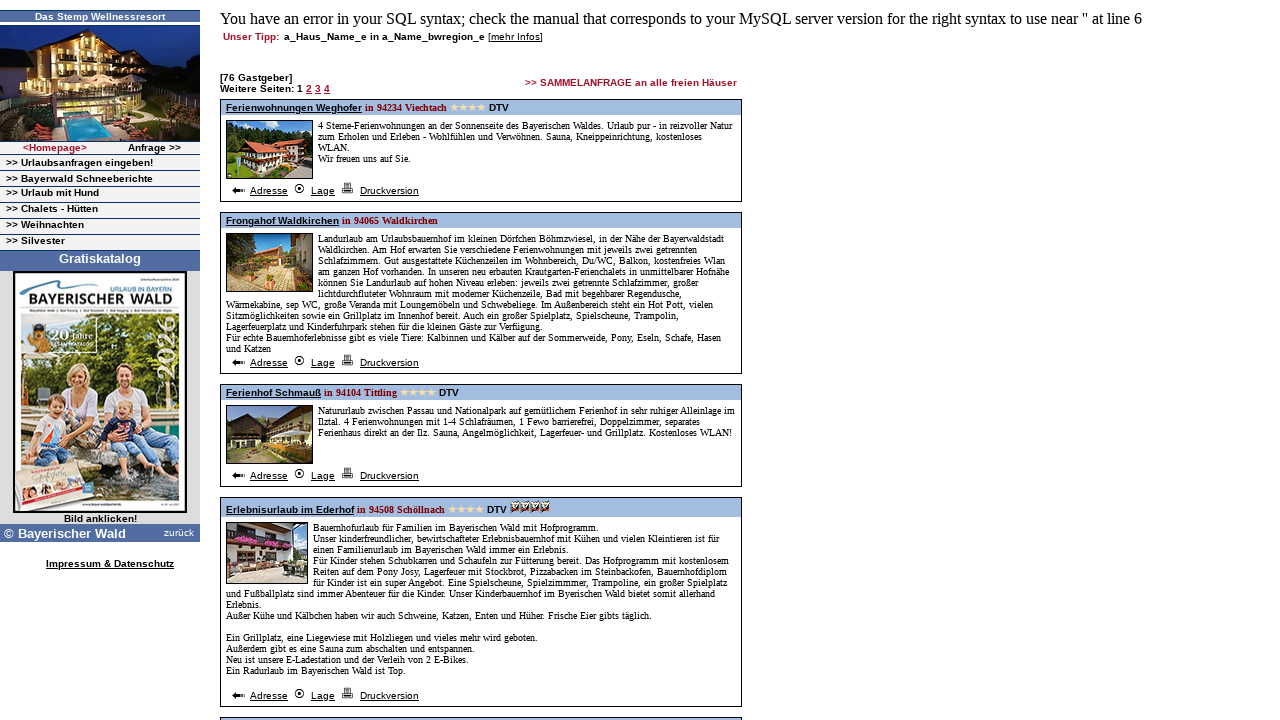

--- FILE ---
content_type: text/html
request_url: https://www.bayerwaldregion.de/bayerwaldregion/php/bw_start.php?SET__bw_adressen__Unterkunftsart__AND%5B%5D=5&user=2294824&cf=1&del_set=1&temp__a_art=4
body_size: 696
content:
<!DOCTYPE HTML PUBLIC "-//W3C//DTD HTML 4.01 Transitional//EN" "hmpro6.dtd"> 
 
<HTML>
 
<HEAD>
<TITLE>Auf nach Bayern am Nationalpark Bayerischer Wald: Urlaub in Bayern, Ferien im Bayerwald</TITLE>
<META NAME="description" CONTENT="Auf nach Bayern, Bayerischer Wald-Urlaubsinfos, Buchungsservice mit Zimmer-frei-Suche, Hotels, Ferienwohnungen, Ferienhaus, Ferienland am Bayerwald Nationalpark "> 
<META NAME="keywords" CONTENT="Bayern, Bayerischer Wald, Bayerwald, Hotels, Ferienwohnungen, Unterkunft, Urlaub, Reisen, Ferien, Deutschland, Bayern, Ostbayern, Freyung-Grafenau, Veranstaltungen, Veranstaltungskalender, Perlesreut, Gasthof, Passau, �bernachtung, und, Online, buchen, Links, �sterreich, Schweiz, Europa, Region, Waldkirchen, Bodenmais, Arber, wandern, BRD"> 
<META NAME="revisit-after" CONTENT="2 days"> 
<META NAME="ROBOTS" CONTENT="index"> 
<META NAME="ROBOTS" CONTENT="follow"> 
<META NAME="rating" CONTENT="Bayern"> 
<META NAME="author" CONTENT="PUTZ dtp Werbung Werbefotografie Internet"> 
</HEAD>

<FRAMESET FRAMEBORDER="0" FRAMESPACING="0" BORDER="0" COLS="220,*">
<FRAME SRC="../php/bw_show.php?ID=1254&cf=2&user=9417223" NAME="show" SCROLLING="AUTO">
<FRAME SRC="../php/abfrage.php?user=9417223&cf=1" NAME="home">
<NOFRAMES> 
 
<BODY>
</BODY>
</NOFRAMES>


</FRAMESET>
</HTML>



--- FILE ---
content_type: text/html
request_url: https://www.bayerwaldregion.de/bayerwaldregion/php/bw_show.php?ID=1254&cf=2&user=9417223
body_size: 1820
content:
<!DOCTYPE HTML PUBLIC "-//W3C//DTD HTML 4.01 Transitional//EN" "hmpro6.dtd"> 
 
<HTML>
 
<HEAD>
<TITLE>Bayerwald Urlaubsportal. hier gibt es einen Link zum Bayerwald-Gutschein </TITLE>
<META NAME="description"
 CONTENT=" Bayerischer Wald Ferienwohnung in Bayern. Bayerischer Wald Hotel im Bayerischen Wald. Bayerischer Wald Pension. Bayerischer Wald Urlaub auf dem Bauernhof in Bayern im Bayerwald"> 
<META NAME="keywords"
 CONTENT="Zimmer, Unterkunft, Unterk�nfte, buchen, Buchung, Bayerischer Wald, Bayerwald, Hotels, Ferienwohnungen, Unterkunft, Urlaub, Reisen, Ferien, Deutschland, Bayern, Ostbayern, Freyung-Grafenau, Veranstaltungen, Veranstaltungskalender, Perlesreut, Gasthof, Passau, �bernachtung, und, Online, buchen, Links, �sterreich, Schweiz, Europa, Region, Waldkirchen, Bodenmais, Arber, wandern, BRD">

<META NAME="revisit-after" CONTENT="2 days"> 
<META NAME="ROBOTS" CONTENT="index"> 
<META NAME="ROBOTS" CONTENT="follow"> 
<META NAME="rating" CONTENT="Bayerischer"> 
<META NAME="author" CONTENT="PUTZ dtp Werbung Werbefotografie Internet"> 
<LINK HREF="../css/text.css" REL="stylesheet" TYPE="text/css"> 
</HEAD>

<BODY LEFTMARGIN="0" TOPMARGIN="0" MARGINWIDTH="0" MARGINHEIGHT="0" LINK="#FFFFFF" VLINK="#FFFFFF" ALINK="#FFFFFF">
<TABLE BORDER="0" CELLPADDING="0" CELLSPACING="0" WIDTH="200">
<TR>
<TD VALIGN="TOP" HEIGHT="1%"> <TABLE BORDER="0" CELLPADDING="0" CELLSPACING="0" WIDTH="100%">
<TR>
<TD HEIGHT="10"></TD>
</TR>
<TR>
<TD BGCOLOR="#0A326A" HEIGHT="1"></TD>
</TR>
<TR>
<TD BGCOLOR="#516DA2" ALIGN="CENTER"><FONT CLASS="titel_show"><B>Das Stemp Wellnessresort</B></FONT></TD>
</TR>
<TR>
<TD HEIGHT="3"></TD>
</TR>
<TR>
<TD BGCOLOR="#0A326A" ALIGN="CENTER" HEIGHT="1"></TD>
</TR>
<TR>
<TD ALIGN="CENTER"><A HREF="redirect.php?ID=1254&cf=2" TARGET="_blank"><IMG SRC="../../bayerwaldregion_neu/hausbilder/1254.jpg" BORDER="0" WIDTH="200" HEIGHT="115"
ALT="Das Stemp Wellnessresort Bayerischer Wald"></A></TD>
</TR>
<TR>
<TD BGCOLOR="#0A326A" ALIGN="CENTER" HEIGHT="1"></TD>
</TR>
<TR>
<TD> <TABLE WIDTH="100%" BORDER="0" CELLPADDING="0" CELLSPACING="0">
<TR>
<TD VALIGN="TOP" ALIGN="RIGHT" BGCOLOR="#516DA2"><A HREF="../php/abfrage.php?cf=7&INT__bw_pauschalen__ID_bwregion__AND[]=1254" TARGET="home" STYLE="text-decoration: none"><B><FONT
COLOR="#FFFFFF"></FONT></B></A></TD>
</TR>
<TR>
<TD VALIGN="TOP" ALIGN="RIGHT" BGCOLOR="#DDDDDD"><A HREF="../php/abfrage.php?cf=6&INT__bw_lastminute__ID_bwregion__AND[]=1254" TARGET="home"
STYLE="text-decoration: none"><B></B></A></TD>
</TR>
</TABLE>
</TD>
</TR>
<TR>
<TD> <TABLE WIDTH="100%" BORDER="0" CELLPADDING="0" CELLSPACING="0">
<TR ID="schwarz">
<TD VALIGN="TOP" ALIGN="CENTER" BGCOLOR="#F2F2F2" ID="rot"><B><A HREF="redirect.php?ID=1254&cf=2" TARGET="_blank" STYLE="text-decoration: none">&lt;Homepage&gt;</A></B></TD>
<TD VALIGN="TOP" ALIGN="CENTER" BGCOLOR="#F2F2F2"><B><A HREF="anfrage_direkt.php?ID=1254" STYLE="text-decoration: none" TARGET="home">Anfrage &gt;&gt;</A></B></TD>
</TR>
</TABLE>
<IMG SRC="../bilder/0.gif" BORDER="0" WIDTH="200" HEIGHT="1"> </TD>
</TR>
</TABLE>
</TD>
</TR>
<TR>
<TD VALIGN="TOP" BGCOLOR="#0A326A" HEIGHT="1"></TD>
</TR>
<TR>
<TD VALIGN="MIDDLE" HEIGHT="15" BGCOLOR="#F2F2F2"><A HREF="https://www.bayrischer-wald.de/gastgeber/urlaubsboerse.html" TARGET="_top" STYLE="text-decoration: none" REL="nofollow"><B>&nbsp; &gt;&gt;
Urlaubsanfragen eingeben!</B></A></TD>
</TR>
<TR>
<TD VALIGN="TOP" BGCOLOR="#0A326A" HEIGHT="1"></TD>
</TR>
<TR>
<TD VALIGN="MIDDLE" HEIGHT="15" BGCOLOR="#F2F2F2"><A HREF="http://www.bayrischer-wald.de/bayerischer-wald/winter/schneebericht.html" STYLE="text-decoration: none" TARGET="_top"><B>&nbsp; &gt;&gt;
Bayerwald Schneeberichte</B></A></TD>
</TR>
<TR>
<TD VALIGN="TOP" BGCOLOR="#0A326A" HEIGHT="1"></TD>
</TR>
<TR>
<TD VALIGN="TOP" BGCOLOR="#F2F2F2" HEIGHT="15"><A HREF="https://www.bayrischer-wald.de/bayerischer-wald/urlaub-mit-hund.html" TARGET="_blank" STYLE="text-decoration: none"
NAME="Urlaub mit Hund im Bayerischen Wald"><B>&nbsp; &gt;&gt; Urlaub mit Hund</B></A></TD>
</TR>
<TR>
<TD VALIGN="TOP" BGCOLOR="#0A326A" HEIGHT="1"></TD>
</TR>
<TR>
<TD VALIGN="TOP" BGCOLOR="#F2F2F2" HEIGHT="15"><A HREF="https://www.bayrischer-wald.de/exklusive-chalet.html" TARGET="_top" STYLE="text-decoration: none" NAME="Chalets f�r einen H�ttenurlaub"
REL="nofollow"><B>&nbsp; &gt;&gt; Chalets - H&uuml;tten</B></A></TD>
</TR>
<TR>
<TD VALIGN="TOP" BGCOLOR="#0A326A" HEIGHT="1"></TD>
</TR>
<TR>
<TD VALIGN="TOP" BGCOLOR="#F2F2F2" HEIGHT="15"><A HREF="http://www.bayrischer-wald.de/bayerischer-wald/urlaub-zu-jeder-jahreszeit/weihnachten.html" TARGET="_top" STYLE="text-decoration: none"
REL="nofollow"><B>&nbsp; &gt;&gt; Weihnachten</B></A></TD>
</TR>
<TR>
<TD VALIGN="TOP" BGCOLOR="#0A326A" HEIGHT="1"></TD>
</TR>
<TR>
<TD VALIGN="TOP" BGCOLOR="#F2F2F2" HEIGHT="15"><A HREF="http://www.bayrischer-wald.de/bayerischer-wald/urlaub-zu-jeder-jahreszeit/silvester.html" TARGET="_top" STYLE="text-decoration: none"
REL="nofollow"><B>&nbsp; &gt;&gt; Silvester</B></A></TD>
</TR>
<TR>
<TD VALIGN="TOP" BGCOLOR="#0A326A" HEIGHT="1"></TD>
</TR>
</TABLE>
<TABLE WIDTH="200" BORDER="0" CELLPADDING="0" CELLSPACING="0" ID="nav2">
<TR>
<TD VALIGN="TOP" BGCOLOR="#516DA2" COLSPAN="2" HEIGHT="5"> 
<H2 ALIGN="CENTER"><FONT COLOR="#FFFFFF" FACE="arial" SIZE="2">Gratiskatalog</FONT> </H2>
</TD>
</TR>
<TR>
<TD VALIGN="TOP" BGCOLOR="#DDDDDD" COLSPAN="2" ALIGN="CENTER"><A HREF="https://www.bayerwaldportal.de/katalogbestellung.html" TARGET="_blank" REL="nofollow"><IMG
SRC="https://image.bayerwaldregion.de/katalog/titel.jpg" ALT="Urlaubsprospekte Bayerischer Wald" WIDTH="170" HEIGHT="238" BORDER="2"></A></TD>
</TR>
<TR>
<TD VALIGN="MIDDLE" BGCOLOR="#DDDDDD" COLSPAN="2" ALIGN="CENTER"><FONT COLOR="#000000" SIZE="1" FACE="arial"><B>Bild anklicken!</B></FONT></TD>
</TR>
<TR>
<TD VALIGN="TOP" BGCOLOR="#516DA2">&nbsp;<FONT COLOR="#FFFFFF" FACE="arial" SIZE="2">&copy; <B>Bayerischer Wald</B></FONT> </TD>
<TD VALIGN="MIDDLE" BGCOLOR="#516DA2" ALIGN="RIGHT"><A HREF="javascript:history.go(-1)" STYLE="text-decoration: none"><FONT COLOR="#FFFFFF" FACE="arial">zur&uuml;ck</FONT>&nbsp;&nbsp;</A></TD>
</TR>
</TABLE>
<P ALIGN="CENTER"><FONT COLOR="#000000" FACE="arial" SIZE="2"><B><A HREF="https://www.tourismus-marketing-bayerischer-wald.de/impressum.html" TARGET="_top">Impressum &amp; Datenschutz</A></B></FONT> 
</P>
</BODY>
</HTML>



--- FILE ---
content_type: text/html
request_url: https://www.bayerwaldregion.de/bayerwaldregion/php/abfrage.php?user=9417223&cf=1
body_size: 8156
content:
You have an error in your SQL syntax; check the manual that corresponds to your MySQL server version for the right syntax to use near '' at line 6<!DOCTYPE HTML PUBLIC "-//W3C//DTD HTML 4.0 Transitional//EN" "http://www.w3.org/TR/REC-html40/loose.dtd"> 
 
<HTML>
 
<HEAD>
<TITLE>Bayerischer Wald, Hotel, Ferienwohnung, Ferienhaus, Pension, Bauernhof</TITLE>
<META HTTP-EQUIV="content-type" CONTENT="text/html; charset=ISO-8859-1"> 
<META NAME="description" CONTENT="Bayerischer Wald Ferienhaus, Ferienh&uuml;tte oder Berghutte in Bayern. tschland suchen und online buchen. Urlaub im Bayerischen Wald"> 
<META NAME="keywords" CONTENT="Bayerischer Wald, Bayerischer, Wald, Bayerischer-Wald, Bayrischer Wald, Bayerwald, Bayern, Reise, Urlaub, Familie, Last, Minute, www.bayerischer wald.de, Deutschland, Urlaub, Ferien, Hotel, Hotels, Ferienwohnungen, Urlaub auf dem Bauernhof, Urlaub am Bauernhof, Ferienwohnung, Passau, Passauer Land, Niederbayern, Ostbayern, Bavarian Forest, Bavaria, Freyung-Grafenau, Waldkirchen, Freyung, Grafenau, Oberpf&auml;lzer Wald, B&ouml;hmerwald, Arber, bayr., bayrisch, Last-Minute, Lastminute, Natur, reiten, Naturpark, Familie, Familienurlaub, Tiere, wandern, Schneebericht, Kultur, Glasstra&szlig;e, Glasstrasse, Glas, Wellness, Pensionen, Pension, Ferienhaus, Ferienh&auml;user, Bauernh&ouml;fe, Bauernhof, Reiter, reiten, Reiterh&ouml;fe, Kutschfahrten, Radwandern, Radwege, Donauradweg, Langlauf, Buchung, buchen, Zimmer frei, Bodenmais, Perlesreut, &Uuml;bernachtung, online, Reisen, Reise, Urlaubsreise, Hotelbuchung, Europa, Gasthof, Gasthaus, Cham, Straubing-Bogen, Bad F&uuml;ssing"> 
<META NAME="ROBOTS" CONTENT="index"> 
<META NAME="ROBOTS" CONTENT="follow"> 
<META NAME="language" CONTENT="de,at,ch,deutsch,english,us,uk"> 
<META NAME="page-topic" CONTENT="Bayern"> 
<LINK HREF="../css/text.css" TYPE="text/css" REL="stylesheet"> 
<LINK HREF="../css/abfrage.css" TYPE="text/css" REL="stylesheet">
		<!--[if gte IE 6]>
<style type="text/css">
html {overflow-x:hidden;}
body {margin-right:28px;}
</style>
<![endif]-->

</HEAD>

<BODY>
<TABLE WIDTH="520" BORDER="0" CELLSPACING="0" CELLPADDING="0">
<TR>
<TD COLSPAN="2">
	<TABLE BORDER="0" CELLPADDING="2" CELLSPACING="1"> 
	  <TR> 
		<TD VALIGN="TOP" ROWSPAN="2"><FONT CLASS="text_empfehlung"><B>Unser Tipp:</B></FONT></TD> 
		<TD VALIGN="TOP"><FONT CLASS="text"><A HREF="../php/redirect.php?ID=a_ID_e" TARGET="_blank" STYLE="text-decoration: none"><B>a_Haus_Name_e in a_Name_bwregion_e</B> [<U>mehr Infos</U>]</A></FONT></TD> 
	  </TR> 
	  <TR> 
		<TD VALIGN="MIDDLE" BGCOLOR="#FFFFFF"><FONT CLASS="text_w"><B>a_Text_e</B></FONT></TD> 
	  </TR> 
	  <TR> 
		<TD VALIGN="TOP" COLSPAN="2" HEIGHT="10"></TD> 
	  </TR> 
	</TABLE>
</TD>
</TR>
<TR ID="rot">
<TD><FONT CLASS="text"><B>[76 <FONT COLOR="#000000">Gastgeber</FONT>]<BR>
Weitere Seiten: <a >1</a>&nbsp;<a href="abfrage.php?user=9417223&amp;ausgabe_start=20">2</a>&nbsp;<a href="abfrage.php?user=9417223&amp;ausgabe_start=40">3</a>&nbsp;<a href="abfrage.php?user=9417223&amp;ausgabe_start=60">4</a>&nbsp;</B></FONT></TD>
<TD ALIGN="RIGHT"><FONT CLASS="text"><B><A STYLE="text-decoration: none" TARGET="_top" HREF="../php/anfrage_sammel.php?user=9417223">&gt;&gt; SAMMELANFRAGE an alle freien H&auml;user</A></B>&nbsp;</FONT></TD>
</TR>
<TR>
<TD COLSPAN="2" HEIGHT="5"></TD>
</TR>
</TABLE>
	
	
		
<DIV>
<H1><A HREF="bw_show.php?ID=925&amp;user=9417223" TARGET="show">Ferienwohnungen Weghofer</A> in 94234 Viechtach <img src="../jpg/stern.gif" alt="4 Sterne DTV" border="0"><img src="../jpg/stern.gif" alt="4 Sterne DTV" border="0"><img src="../jpg/stern.gif" alt="4 Sterne DTV" border="0"><img src="../jpg/stern.gif" alt="4 Sterne DTV" border="0"><font class="text"> DTV</font> </H1>
<P><A HREF="bw_show.php?ID=925&amp;user=9417223" TARGET="show"><IMG CLASS="thumb" SRC="http://images.bayerwaldregion.de/gastgeber/thumbs/925.jpg" ALT="Ferienwohnungen Weghofer Bayerischer Wald" HEIGHT="57" WIDTH="85"></A>4 Sterne-Ferienwohnungen an der Sonnenseite des Bayerischen Waldes. Urlaub pur - in reizvoller Natur zum Erholen und Erleben - Wohlf&uuml;hlen und Verw&ouml;hnen. Sauna, Kneippeinrichtung, kostenloses WLAN.<br />
Wir freuen uns auf Sie.<BR STYLE="clear:left;">
<A HREF="bw_show.php?ID=925&user=9417223" TARGET="show"><IMG SRC="../jpg/icon_pfeil_links.gif" WIDTH="14" HEIGHT="10" CLASS="icon" BORDER="0">Adresse</A><A HREF="bw_karte.php?Haus_ID=925"><IMG SRC="../jpg/icon_lage.gif" BORDER="0" WIDTH="13" HEIGHT="12" CLASS="icon">Lage</A><A HREF="druck.php?ID=925" TARGET="_blank"><IMG SRC="../jpg/icon_druck.gif" BORDER="0" WIDTH="15" HEIGHT="12" CLASS="icon">Druckversion</A></P>
<!--<H2><A CLASS="nav" TARGET="_top" HREF="anfrage_direkt.php?ID=925&amp;user=9417223">Direktanfrage an Ferienwohnungen Weghofer &gt;&gt; </A>(bitte klicken!)</H2>-->
</DIV>
		
<DIV>
<H1><A HREF="bw_show.php?ID=263&amp;user=9417223" TARGET="show">Frongahof Waldkirchen</A> in 94065 Waldkirchen  </H1>
<P><A HREF="bw_show.php?ID=263&amp;user=9417223" TARGET="show"><IMG CLASS="thumb" SRC="http://images.bayerwaldregion.de/gastgeber/thumbs/263.jpg" ALT="Frongahof Waldkirchen Bayerischer Wald" HEIGHT="57" WIDTH="85"></A>Landurlaub am Urlaubsbauernhof im kleinen D&ouml;rfchen B&ouml;hmzwiesel, in der N&auml;he der Bayerwaldstadt Waldkirchen. Am Hof erwarten Sie verschiedene Ferienwohnungen mit jeweils zwei getrennten Schlafzimmern. Gut ausgestattete K&uuml;chenzeilen im Wohnbereich, Du/WC, Balkon, kostenfreies Wlan am ganzen Hof vorhanden. In unseren neu erbauten Krautgarten-Ferienchalets in unmittelbarer Hofn&auml;he k&ouml;nnen Sie Landurlaub auf hohen Niveau erleben: jeweils zwei getrennte Schlafzimmer, gro&szlig;er lichtdurchfluteter Wohnraum mit moderner K&uuml;chenzeile, Bad mit begehbarer Regendusche, W&auml;rmekabine, sep WC, gro&szlig;e Veranda mit Loungem&ouml;beln und Schwebeliege. Im Au&szlig;enbereich steht ein Hot Pott, vielen Sitzm&ouml;glichkeiten sowie ein Grillplatz im Innenhof bereit. Auch ein gro&szlig;er Spielplatz, Spielscheune, Trampolin, Lagerfeuerplatz und Kinderfuhrpark stehen f&uuml;r die kleinen G&auml;ste zur Verf&uuml;gung. <br />
F&uuml;r echte Bauernhoferlebnisse gibt es viele Tiere: Kalbinnen und K&auml;lber auf der Sommerweide, Pony, Eseln, Schafe, Hasen und Katzen<BR STYLE="clear:left;">
<A HREF="bw_show.php?ID=263&user=9417223" TARGET="show"><IMG SRC="../jpg/icon_pfeil_links.gif" WIDTH="14" HEIGHT="10" CLASS="icon" BORDER="0">Adresse</A><A HREF="bw_karte.php?Haus_ID=263"><IMG SRC="../jpg/icon_lage.gif" BORDER="0" WIDTH="13" HEIGHT="12" CLASS="icon">Lage</A><A HREF="druck.php?ID=263" TARGET="_blank"><IMG SRC="../jpg/icon_druck.gif" BORDER="0" WIDTH="15" HEIGHT="12" CLASS="icon">Druckversion</A></P>
<!--<H2><A CLASS="nav" TARGET="_top" HREF="anfrage_direkt.php?ID=263&amp;user=9417223">Direktanfrage an Frongahof Waldkirchen &gt;&gt; </A>(bitte klicken!)</H2>-->
</DIV>
		
<DIV>
<H1><A HREF="bw_show.php?ID=106&amp;user=9417223" TARGET="show">Ferienhof Schmau&szlig;</A> in 94104 Tittling <img src="../jpg/stern.gif" alt="4 Sterne DTV" border="0"><img src="../jpg/stern.gif" alt="4 Sterne DTV" border="0"><img src="../jpg/stern.gif" alt="4 Sterne DTV" border="0"><img src="../jpg/stern.gif" alt="4 Sterne DTV" border="0"><font class="text"> DTV</font> </H1>
<P><A HREF="bw_show.php?ID=106&amp;user=9417223" TARGET="show"><IMG CLASS="thumb" SRC="http://images.bayerwaldregion.de/gastgeber/thumbs/106.jpg" ALT="Ferienhof Schmau&szlig; Bayerischer Wald" HEIGHT="57" WIDTH="85"></A>Natururlaub zwischen Passau und Nationalpark auf gem&uuml;tlichem Ferienhof in sehr ruhiger Alleinlage im Ilztal. 4 Ferienwohnungen mit 1-4 Schlafr&auml;umen, 1 Fewo barrierefrei, Doppelzimmer, separates Ferienhaus direkt an der Ilz. Sauna, Angelm&ouml;glichkeit, Lagerfeuer- und Grillplatz. Kostenloses WLAN!<BR STYLE="clear:left;">
<A HREF="bw_show.php?ID=106&user=9417223" TARGET="show"><IMG SRC="../jpg/icon_pfeil_links.gif" WIDTH="14" HEIGHT="10" CLASS="icon" BORDER="0">Adresse</A><A HREF="bw_karte.php?Haus_ID=106"><IMG SRC="../jpg/icon_lage.gif" BORDER="0" WIDTH="13" HEIGHT="12" CLASS="icon">Lage</A><A HREF="druck.php?ID=106" TARGET="_blank"><IMG SRC="../jpg/icon_druck.gif" BORDER="0" WIDTH="15" HEIGHT="12" CLASS="icon">Druckversion</A></P>
<!--<H2><A CLASS="nav" TARGET="_top" HREF="anfrage_direkt.php?ID=106&amp;user=9417223">Direktanfrage an Ferienhof Schmau&szlig; &gt;&gt; </A>(bitte klicken!)</H2>-->
</DIV>
		
<DIV>
<H1><A HREF="bw_show.php?ID=1083&amp;user=9417223" TARGET="show">Erlebnisurlaub im Ederhof</A> in 94508 Sch&ouml;llnach <img src="../jpg/stern.gif" alt="4 Sterne DTV" border="0"><img src="../jpg/stern.gif" alt="4 Sterne DTV" border="0"><img src="../jpg/stern.gif" alt="4 Sterne DTV" border="0"><img src="../jpg/stern.gif" alt="4 Sterne DTV" border="0"><font class="text"> DTV</font> <img src="../jpg/baer.gif" alt="4 Bärchen (Kinderfreundlicher Betrieb)" border="0"><img src="../jpg/baer.gif" alt="4 Bärchen (Kinderfreundlicher Betrieb)" border="0"><img src="../jpg/baer.gif" alt="4 Bärchen (Kinderfreundlicher Betrieb)" border="0"><img src="../jpg/baer.gif" alt="4 Bärchen (Kinderfreundlicher Betrieb)" border="0"></H1>
<P><A HREF="bw_show.php?ID=1083&amp;user=9417223" TARGET="show"><IMG CLASS="thumb" SRC="http://images.bayerwaldregion.de/gastgeber/thumbs/1083.jpg" ALT="Erlebnisurlaub im Ederhof Bayerischer Wald" HEIGHT="60" WIDTH="80"></A>Bauernhofurlaub f&uuml;r Familien im Bayerischen Wald mit Hofprogramm.<br />
Unser kinderfreundlicher, bewirtschafteter Erlebnisbauernhof mit K&uuml;hen und vielen Kleintieren ist f&uuml;r einen Familienurlaub im Bayerischen Wald immer ein Erlebnis. <br />
F&uuml;r Kinder stehen Schubkarren und Schaufeln zur F&uuml;tterung bereit. Das Hofprogramm mit kostenlosem Reiten auf dem Pony Josy,  Lagerfeuer mit Stockbrot, Pizzabacken im Steinbackofen, Bauernhofdiplom f&uuml;r Kinder ist ein super Angebot. Eine Spielscheune, Spielzimmmer, Trampoline, ein gro&szlig;er Spielplatz und Fu&szlig;ballplatz sind immer Abenteuer f&uuml;r die Kinder. Unser Kinderbauernhof im Byerischen Wald bietet somit allerhand Erlebnis.<br />
Au&szlig;er K&uuml;he und K&auml;lbchen haben wir auch Schweine, Katzen, Enten und H&uuml;her. Frische Eier gibts t&auml;glich.<br />
<br />
Ein Grillplatz, eine Liegewiese mit Holzliegen und vieles mehr wird geboten.<br />
Au&szlig;erdem gibt es eine Sauna zum abschalten und entspannen. <br />
Neu ist unsere E-Ladestation und der Verleih von 2 E-Bikes.<br />
Ein Radurlaub im Bayerischen Wald ist Top.<br />
<BR STYLE="clear:left;">
<A HREF="bw_show.php?ID=1083&user=9417223" TARGET="show"><IMG SRC="../jpg/icon_pfeil_links.gif" WIDTH="14" HEIGHT="10" CLASS="icon" BORDER="0">Adresse</A><A HREF="bw_karte.php?Haus_ID=1083"><IMG SRC="../jpg/icon_lage.gif" BORDER="0" WIDTH="13" HEIGHT="12" CLASS="icon">Lage</A><A HREF="druck.php?ID=1083" TARGET="_blank"><IMG SRC="../jpg/icon_druck.gif" BORDER="0" WIDTH="15" HEIGHT="12" CLASS="icon">Druckversion</A></P>
<!--<H2><A CLASS="nav" TARGET="_top" HREF="anfrage_direkt.php?ID=1083&amp;user=9417223">Direktanfrage an Erlebnisurlaub im Ederhof &gt;&gt; </A>(bitte klicken!)</H2>-->
</DIV>
		
<DIV>
<H1><A HREF="bw_show.php?ID=214&amp;user=9417223" TARGET="show">Beim Fuerst'n</A> in 94051 Hauzenberg  <img src="../jpg/baer.gif" alt="4 Bärchen (Kinderfreundlicher Betrieb)" border="0"><img src="../jpg/baer.gif" alt="4 Bärchen (Kinderfreundlicher Betrieb)" border="0"><img src="../jpg/baer.gif" alt="4 Bärchen (Kinderfreundlicher Betrieb)" border="0"><img src="../jpg/baer.gif" alt="4 Bärchen (Kinderfreundlicher Betrieb)" border="0"></H1>
<P><A HREF="bw_show.php?ID=214&amp;user=9417223" TARGET="show"><IMG CLASS="thumb" SRC="http://images.bayerwaldregion.de/gastgeber/thumbs/214.jpg" ALT="Beim Fuerst'n Bayerischer Wald" HEIGHT="60" WIDTH="73"></A>Beim F&uuml;rst`n wandern u. wohlf&uuml;hlen auf dem idyllischen Berg-Bauernhof inmitten des Bayr. Wald von Wald und Wiesen umgeben in unseren &Ouml;ko-Holzhaus oder Landhaus mit Himmelbett und Spielh&ouml;hle f&uuml;r die Kinder. Sauna, Kr&auml;utergarten etc.<BR STYLE="clear:left;">
<A HREF="bw_show.php?ID=214&user=9417223" TARGET="show"><IMG SRC="../jpg/icon_pfeil_links.gif" WIDTH="14" HEIGHT="10" CLASS="icon" BORDER="0">Adresse</A><A HREF="bw_karte.php?Haus_ID=214"><IMG SRC="../jpg/icon_lage.gif" BORDER="0" WIDTH="13" HEIGHT="12" CLASS="icon">Lage</A><A HREF="druck.php?ID=214" TARGET="_blank"><IMG SRC="../jpg/icon_druck.gif" BORDER="0" WIDTH="15" HEIGHT="12" CLASS="icon">Druckversion</A></P>
<!--<H2><A CLASS="nav" TARGET="_top" HREF="anfrage_direkt.php?ID=214&amp;user=9417223">Direktanfrage an Beim Fuerst'n &gt;&gt; </A>(bitte klicken!)</H2>-->
</DIV>
		
<DIV>
<H1><A HREF="bw_show.php?ID=864&amp;user=9417223" TARGET="show">Endlhof</A> in 94104 Tittling <img src="../jpg/stern.gif" alt="4 Sterne DTV" border="0"><img src="../jpg/stern.gif" alt="4 Sterne DTV" border="0"><img src="../jpg/stern.gif" alt="4 Sterne DTV" border="0"><img src="../jpg/stern.gif" alt="4 Sterne DTV" border="0"><font class="text"> DTV</font> <img src="../jpg/baer.gif" alt="4 Bärchen (Kinderfreundlicher Betrieb)" border="0"><img src="../jpg/baer.gif" alt="4 Bärchen (Kinderfreundlicher Betrieb)" border="0"><img src="../jpg/baer.gif" alt="4 Bärchen (Kinderfreundlicher Betrieb)" border="0"><img src="../jpg/baer.gif" alt="4 Bärchen (Kinderfreundlicher Betrieb)" border="0"></H1>
<P><A HREF="bw_show.php?ID=864&amp;user=9417223" TARGET="show"><IMG CLASS="thumb" SRC="http://images.bayerwaldregion.de/gastgeber/thumbs/864.jpg" ALT="Endlhof Bayerischer Wald" HEIGHT="56" WIDTH="85"></A>Herzlich willkommen auf unserem Bauernhof!<br />
<br />
Lassen Sie den Alltag hinter sich und kommen Sie zu uns auf unseren gem&uuml;tlichen renovierten Vierseithof um angenehme Ferientage zu verbringen.<br />
<br />
Wir sind ein kinderfreundlicher Bauernhof mit Pferden, Ponys, Meerschweinchen, Hasen, H&uuml;hner, Hunde, Katze und G&auml;nsen. Ein besonderes Erlebnis ist unser kostenloser Ponynachmittag mit Ponybemalen und gef&uuml;hrtem Reiten am Reitplatz .<br />
Im gro&szlig;en Garten mit altem Baubestand werden Sie in den lauschigen Sitz- und Liegem&ouml;glichkeiten herrlich entspannen. Rosen und Kr&auml;uter verstr&ouml;men einen herrlichen Duft. Ein Grillplatz sorgt f&uuml;r gem&uuml;tliche Stunden.<br />
Der gro&szlig;e Spielplatz im Garten bietet eine Wippe, eine Schaukel, ein Trampolin, ein Spielhaus mit Kletterwand, einen gro&szlig;en Sandspielplatz und eine Tischtennisplatte. Unsere Spielscheune mit Kickerkasten ist ebenso eine sch&ouml;ne Aufenthaltsm&ouml;glichkeit f&uuml;r die Kinder.<br />
Wir w&uuml;rden uns freuen, Sie kennenzulernen. <br />
Liebe Gr&uuml;&szlig;e vom Endlhof und dem ganzen Team. <BR STYLE="clear:left;">
<A HREF="bw_show.php?ID=864&user=9417223" TARGET="show"><IMG SRC="../jpg/icon_pfeil_links.gif" WIDTH="14" HEIGHT="10" CLASS="icon" BORDER="0">Adresse</A><A HREF="bw_karte.php?Haus_ID=864"><IMG SRC="../jpg/icon_lage.gif" BORDER="0" WIDTH="13" HEIGHT="12" CLASS="icon">Lage</A><A HREF="druck.php?ID=864" TARGET="_blank"><IMG SRC="../jpg/icon_druck.gif" BORDER="0" WIDTH="15" HEIGHT="12" CLASS="icon">Druckversion</A></P>
<!--<H2><A CLASS="nav" TARGET="_top" HREF="anfrage_direkt.php?ID=864&amp;user=9417223">Direktanfrage an Endlhof &gt;&gt; </A>(bitte klicken!)</H2>-->
</DIV>
		
<DIV>
<H1><A HREF="bw_show.php?ID=1155&amp;user=9417223" TARGET="show">Ferienhof Degenhart</A> in 94151 Mauth  </H1>
<P><A HREF="bw_show.php?ID=1155&amp;user=9417223" TARGET="show"><IMG CLASS="thumb" SRC="http://images.bayerwaldregion.de/gastgeber/thumbs/1155.jpg" ALT="Ferienhof Degenhart Bayerischer Wald" HEIGHT="57" WIDTH="85"></A>Familienfreundlicher Ferienhof in der Gemeinde Mauth, direkt am Nationalpark Bayerischer Wald. 2 gem&uuml;tliche Fewos, komplett ausgestattet. Liegewiese, Gartengrill, gro&szlig;er Kinderspielplatz mit Schaukel und Rutsche, Streichelzoo. Honig aus eigener Imkerei.<BR STYLE="clear:left;">
<A HREF="bw_show.php?ID=1155&user=9417223" TARGET="show"><IMG SRC="../jpg/icon_pfeil_links.gif" WIDTH="14" HEIGHT="10" CLASS="icon" BORDER="0">Adresse</A><A HREF="bw_karte.php?Haus_ID=1155"><IMG SRC="../jpg/icon_lage.gif" BORDER="0" WIDTH="13" HEIGHT="12" CLASS="icon">Lage</A><A HREF="druck.php?ID=1155" TARGET="_blank"><IMG SRC="../jpg/icon_druck.gif" BORDER="0" WIDTH="15" HEIGHT="12" CLASS="icon">Druckversion</A></P>
<!--<H2><A CLASS="nav" TARGET="_top" HREF="anfrage_direkt.php?ID=1155&amp;user=9417223">Direktanfrage an Ferienhof Degenhart &gt;&gt; </A>(bitte klicken!)</H2>-->
</DIV>
		
<DIV>
<H1><A HREF="bw_show.php?ID=64&amp;user=9417223" TARGET="show">Bayerwald Ferienhof</A> in 94536 Eppenschlag <img src="../jpg/stern.gif" alt="4 Sterne DTV" border="0"><img src="../jpg/stern.gif" alt="4 Sterne DTV" border="0"><img src="../jpg/stern.gif" alt="4 Sterne DTV" border="0"><img src="../jpg/stern.gif" alt="4 Sterne DTV" border="0"><font class="text"> DTV</font> <img src="../jpg/baer.gif" alt="4 Bärchen (Kinderfreundlicher Betrieb)" border="0"><img src="../jpg/baer.gif" alt="4 Bärchen (Kinderfreundlicher Betrieb)" border="0"><img src="../jpg/baer.gif" alt="4 Bärchen (Kinderfreundlicher Betrieb)" border="0"><img src="../jpg/baer.gif" alt="4 Bärchen (Kinderfreundlicher Betrieb)" border="0"></H1>
<P><A HREF="bw_show.php?ID=64&amp;user=9417223" TARGET="show"><IMG CLASS="thumb" SRC="http://images.bayerwaldregion.de/gastgeber/thumbs/64.jpg" ALT="Bayerwald Ferienhof Bayerischer Wald" HEIGHT="57" WIDTH="85"></A>Erlebnis - Ferienhof am Nationalpark Bayerischer Wald. Begr&uuml;&szlig;ungscocktail mit Informationen zum herrlichen Bayerwald, Ponyreiten/Kutschenfahrten mit Max und Moritz. -- H&uuml;hner, Hasen, Meerschweinchen und Katzen.<br />
<br />
Gesellige Abende in unserem Hofst&uuml;berl und viele Aktivit&auml;ten rund um den Hof.<br />
<br />
 6 ger&auml;umige FeWos, Wohnk&uuml;che, Bad/WC, 2 Schlafzimmer,und einer herrlichen Terasse.     Die knusprigen Fr&uuml;hst&uuml;cksbr&ouml;tchen von unserem Br&ouml;tchenservice h&auml;ngen an Ihrer T&uuml;re und ab und zu ist auch ein frisches Fr&uuml;hst&uuml;cksei dabei.<br />
<br />
 Spielscheune und Hobbyraum mit Kegelbahn,Tischtennisplatten, Fu&szlig;ballkicker usw.. Wanderungen und Brotbacken mit Edeltraud und Peter.<br />
Neu : Dartschie&szlig;en, Pfeil.- und Bogenparcour in unserem benachbarten Wald, und shopping in unserem Hofladen .<br />
<br />
 Wir haben f&uuml;r Sie ganz keative Pauschalen zusammen gestellt. &Uuml;brigens wir freuen uns sehr auf Sie und mit einem herzlichen Gr&uuml;&szlig; Gott begr&uuml;&szlig;en wir all unsere G&auml;ste , bei Edeltraud und Peter.<br />
<br />
<br />
<br />
 Herzlich Willkommen<BR STYLE="clear:left;">
<A HREF="bw_show.php?ID=64&user=9417223" TARGET="show"><IMG SRC="../jpg/icon_pfeil_links.gif" WIDTH="14" HEIGHT="10" CLASS="icon" BORDER="0">Adresse</A><A HREF="bw_karte.php?Haus_ID=64"><IMG SRC="../jpg/icon_lage.gif" BORDER="0" WIDTH="13" HEIGHT="12" CLASS="icon">Lage</A><A HREF="druck.php?ID=64" TARGET="_blank"><IMG SRC="../jpg/icon_druck.gif" BORDER="0" WIDTH="15" HEIGHT="12" CLASS="icon">Druckversion</A></P>
<!--<H2><A CLASS="nav" TARGET="_top" HREF="anfrage_direkt.php?ID=64&amp;user=9417223">Direktanfrage an Bayerwald Ferienhof &gt;&gt; </A>(bitte klicken!)</H2>-->
</DIV>
		
<DIV>
<H1><A HREF="bw_show.php?ID=2103&amp;user=9417223" TARGET="show">Pension Lebzelter</A> in 94078 Freyung <img src="../jpg/stern.gif" alt="4 Sterne DTV" border="0"><img src="../jpg/stern.gif" alt="4 Sterne DTV" border="0"><img src="../jpg/stern.gif" alt="4 Sterne DTV" border="0"><img src="../jpg/stern.gif" alt="4 Sterne DTV" border="0"><font class="text"> DTV</font> </H1>
<P><A HREF="bw_show.php?ID=2103&amp;user=9417223" TARGET="show"><IMG CLASS="thumb" SRC="http://images.bayerwaldregion.de/gastgeber/thumbs/2103.jpg" ALT="Pension Lebzelter Bayerischer Wald" HEIGHT="38" WIDTH="85"></A>Willkommen in unserer Pension mit Bauernhof in Freyung, Bayerischer Wald! In unserer preiswerten und gem&uuml;tlichen Pension bei Freyung &uuml;bernachten Sie in komfortablen, individuell eingerichtete G&auml;stezimmer mit DU/WC und TV. F&uuml;r einen guten Start in einen neuen Urlaubstag servieren wir Ihnen ein gutes erweitertes Fr&uuml;hst&uuml;ck. Auf Wunsch und nach kurzer Absprache k&ouml;nnen wir Ihnen am Abend eine kleine Brotzeit in unserer gem&uuml;tlichen Gaststube anbieten.Seit diesem Jahr laden wir Sie ganz herzlich zum Urlaub in unserem neuen Ferienchalet mit eigenem kleinen Spa-Bereich ein. Darin befinden sich zwei bestens ausgestattete Ferienwohnungen, die insgesamt Platz f&uuml;r 10 Personen bieten.<BR STYLE="clear:left;">
<A HREF="bw_show.php?ID=2103&user=9417223" TARGET="show"><IMG SRC="../jpg/icon_pfeil_links.gif" WIDTH="14" HEIGHT="10" CLASS="icon" BORDER="0">Adresse</A><A HREF="bw_karte.php?Haus_ID=2103"><IMG SRC="../jpg/icon_lage.gif" BORDER="0" WIDTH="13" HEIGHT="12" CLASS="icon">Lage</A><A HREF="druck.php?ID=2103" TARGET="_blank"><IMG SRC="../jpg/icon_druck.gif" BORDER="0" WIDTH="15" HEIGHT="12" CLASS="icon">Druckversion</A></P>
<!--<H2><A CLASS="nav" TARGET="_top" HREF="anfrage_direkt.php?ID=2103&amp;user=9417223">Direktanfrage an Pension Lebzelter &gt;&gt; </A>(bitte klicken!)</H2>-->
</DIV>
		
<DIV>
<H1><A HREF="bw_show.php?ID=92&amp;user=9417223" TARGET="show">Landhaus Altweck</A> in 94110 Wegscheid <img src="../jpg/stern.gif" alt="5 Sterne DTV" border="0"><img src="../jpg/stern.gif" alt="5 Sterne DTV" border="0"><img src="../jpg/stern.gif" alt="5 Sterne DTV" border="0"><img src="../jpg/stern.gif" alt="5 Sterne DTV" border="0"><img src="../jpg/stern.gif" alt="5 Sterne DTV" border="0"><font class="text"> DTV</font> </H1>
<P><A HREF="bw_show.php?ID=92&amp;user=9417223" TARGET="show"><IMG CLASS="thumb" SRC="http://images.bayerwaldregion.de/gastgeber/thumbs/92.jpg" ALT="Landhaus Altweck Bayerischer Wald" HEIGHT="48" WIDTH="85"></A>Geniessen Sie unbeschw. Urlaubstage im s&uuml;dl. bayerischen Wald mit Lust auf Natur und Erholung. Auf unserem vollbewirt., familienfreundl. Bauernhof in ruhiger Lage nah der Dreifl&uuml;ssestadt Passau bietet unser Ferienbauernhof Familien, Aktiven, Paaren, Ruhesuchenden und Wintersportlern Abwechslung und Spa&szlig;.<br />
F&uuml;nf preisg&uuml;nstige, ger&auml;umige Fewos mit Panoramablick, Wohnk&uuml;che, Geschirrsp&uuml;ler, TV, sep. WC, Balkon/Terrasse stehen Ihnen zur Verf&uuml;gung. <br />
Waschmaschine, Babyausstattung, Sauna, .. stehen auf Anfrage bereit.<br />
F&uuml;r einen besonderen Zeitvertreib sorgen unser Kinderspielplatz mit Trampolin, Tretfahrzeugen, Tischtennis, Spielturm mit Rutsche,...<br />
F&uuml;r gesellige Stunden sorgt unser idylischer Grillplatz mit Liegewiese!<br />
Auf Streicheleinheiten freuen sich unser Pony \&quot;Ella\&quot;, Hasen und Katzen. Mithilfe im Stall bei K&uuml;hen und K&auml;lbern ist gerne gesehen.<br />
Aktive k&ouml;nnen an den 1km entfernten Rannasee zum Baden;<br />
Radfahrer, Wanderer, Wintersportler kommen auf Ihre Kosten.<br />
Auf ein baldiges Gr&uuml;&szlig; Gott \\<BR STYLE="clear:left;">
<A HREF="bw_show.php?ID=92&user=9417223" TARGET="show"><IMG SRC="../jpg/icon_pfeil_links.gif" WIDTH="14" HEIGHT="10" CLASS="icon" BORDER="0">Adresse</A><A HREF="bw_karte.php?Haus_ID=92"><IMG SRC="../jpg/icon_lage.gif" BORDER="0" WIDTH="13" HEIGHT="12" CLASS="icon">Lage</A><A HREF="druck.php?ID=92" TARGET="_blank"><IMG SRC="../jpg/icon_druck.gif" BORDER="0" WIDTH="15" HEIGHT="12" CLASS="icon">Druckversion</A></P>
<!--<H2><A CLASS="nav" TARGET="_top" HREF="anfrage_direkt.php?ID=92&amp;user=9417223">Direktanfrage an Landhaus Altweck &gt;&gt; </A>(bitte klicken!)</H2>-->
</DIV>
		
<DIV>
<H1><A HREF="bw_show.php?ID=165&amp;user=9417223" TARGET="show">Steinhof</A> in 94579 Zenting  </H1>
<P><A HREF="bw_show.php?ID=165&amp;user=9417223" TARGET="show"><IMG CLASS="thumb" SRC="http://images.bayerwaldregion.de/gastgeber/thumbs/165.jpg" ALT="Steinhof Bayerischer Wald" HEIGHT="57" WIDTH="85"></A>Pension auf dem Bauernhof, gem&uuml;tliche Gaststube, K&uuml;hlschrank, Verzehr mitgebrachter Speisen erlaubt, g&uuml;nstige Getr&auml;nke, gro&szlig;er Freizeitraum mit Tischtennis, Billard, Tischfu&szlig;ball, Musik, Spielen, Terrasse, Grill- u. Zeltplatz, Gratis WLAN,<BR STYLE="clear:left;">
<A HREF="bw_show.php?ID=165&user=9417223" TARGET="show"><IMG SRC="../jpg/icon_pfeil_links.gif" WIDTH="14" HEIGHT="10" CLASS="icon" BORDER="0">Adresse</A><A HREF="bw_karte.php?Haus_ID=165"><IMG SRC="../jpg/icon_lage.gif" BORDER="0" WIDTH="13" HEIGHT="12" CLASS="icon">Lage</A><A HREF="druck.php?ID=165" TARGET="_blank"><IMG SRC="../jpg/icon_druck.gif" BORDER="0" WIDTH="15" HEIGHT="12" CLASS="icon">Druckversion</A></P>
<!--<H2><A CLASS="nav" TARGET="_top" HREF="anfrage_direkt.php?ID=165&amp;user=9417223">Direktanfrage an Steinhof &gt;&gt; </A>(bitte klicken!)</H2>-->
</DIV>
		
<DIV>
<H1><A HREF="bw_show.php?ID=932&amp;user=9417223" TARGET="show">Moaxnhof</A> in 94051 Wotzdorf <img src="../jpg/stern.gif" alt="4 Sterne DTV" border="0"><img src="../jpg/stern.gif" alt="4 Sterne DTV" border="0"><img src="../jpg/stern.gif" alt="4 Sterne DTV" border="0"><img src="../jpg/stern.gif" alt="4 Sterne DTV" border="0"><font class="text"> DTV</font> <img src="../jpg/baer.gif" alt="4 Bärchen (Kinderfreundlicher Betrieb)" border="0"><img src="../jpg/baer.gif" alt="4 Bärchen (Kinderfreundlicher Betrieb)" border="0"><img src="../jpg/baer.gif" alt="4 Bärchen (Kinderfreundlicher Betrieb)" border="0"><img src="../jpg/baer.gif" alt="4 Bärchen (Kinderfreundlicher Betrieb)" border="0"></H1>
<P><A HREF="bw_show.php?ID=932&amp;user=9417223" TARGET="show"><IMG CLASS="thumb" SRC="http://images.bayerwaldregion.de/gastgeber/thumbs/932.jpg" ALT="Moaxnhof Bayerischer Wald" HEIGHT="60" WIDTH="80"></A>Ferienhaus mit 5 Top-Ferienwohnungen (4 Sterne) in absolut ruhiger Ortsrandlage. Unser denkmalgesch&uuml;tzter Bauernhof  mit sehr gem&uuml;tlich eingerichtetem Ferienhaus ist ein wahres Paradies f&uuml;r Babys und Kinder (auch Mitarbeit m&ouml;glich) Grill- oder H&uuml;ttenabend<BR STYLE="clear:left;">
<A HREF="bw_show.php?ID=932&user=9417223" TARGET="show"><IMG SRC="../jpg/icon_pfeil_links.gif" WIDTH="14" HEIGHT="10" CLASS="icon" BORDER="0">Adresse</A><A HREF="bw_karte.php?Haus_ID=932"><IMG SRC="../jpg/icon_lage.gif" BORDER="0" WIDTH="13" HEIGHT="12" CLASS="icon">Lage</A><A HREF="druck.php?ID=932" TARGET="_blank"><IMG SRC="../jpg/icon_druck.gif" BORDER="0" WIDTH="15" HEIGHT="12" CLASS="icon">Druckversion</A></P>
<!--<H2><A CLASS="nav" TARGET="_top" HREF="anfrage_direkt.php?ID=932&amp;user=9417223">Direktanfrage an Moaxnhof &gt;&gt; </A>(bitte klicken!)</H2>-->
</DIV>
		
<DIV>
<H1><A HREF="bw_show.php?ID=13&amp;user=9417223" TARGET="show">G&ouml;ttlhof</A> in 94143 Grainet <img src="../jpg/stern.gif" alt="3 Sterne DTV" border="0"><img src="../jpg/stern.gif" alt="3 Sterne DTV" border="0"><img src="../jpg/stern.gif" alt="3 Sterne DTV" border="0"><font class="text"> DTV</font> </H1>
<P><A HREF="bw_show.php?ID=13&amp;user=9417223" TARGET="show"><IMG CLASS="thumb" SRC="http://images.bayerwaldregion.de/gastgeber/thumbs/13.jpg" ALT="G&ouml;ttlhof Bayerischer Wald" HEIGHT="54" WIDTH="85"></A>Wanderreitstation beim G&ouml;ttl Schorsch, Urlaub auf dem Bauernhof, Kutschfahrten, Ferienwohnungen, Reitplatz, Pferdekoppel - ein Eldorado f&uuml;r Reiter. - Reitbetrieb, Reitunterricht, Gel&auml;nderreiten, Ausritte, Wanderritte, Reiten nach K&ouml;rpersprache, Leihpferde<BR STYLE="clear:left;">
<A HREF="bw_show.php?ID=13&user=9417223" TARGET="show"><IMG SRC="../jpg/icon_pfeil_links.gif" WIDTH="14" HEIGHT="10" CLASS="icon" BORDER="0">Adresse</A><A HREF="bw_karte.php?Haus_ID=13"><IMG SRC="../jpg/icon_lage.gif" BORDER="0" WIDTH="13" HEIGHT="12" CLASS="icon">Lage</A><A HREF="druck.php?ID=13" TARGET="_blank"><IMG SRC="../jpg/icon_druck.gif" BORDER="0" WIDTH="15" HEIGHT="12" CLASS="icon">Druckversion</A>
	<A HREF="https://www.youtube.com/embed/9YracwHmx6g" TARGET="_blank"><IMG SRC="../jpg/icon_video.gif" BORDER="0" CLASS="icon" ALT="Video von G&ouml;ttlhof ansehen" WIDTH="15" HEIGHT="12">Video</A></P>
<!--<H2><A CLASS="nav" TARGET="_top" HREF="anfrage_direkt.php?ID=13&amp;user=9417223">Direktanfrage an G&ouml;ttlhof &gt;&gt; </A>(bitte klicken!)</H2>-->
</DIV>
		
<DIV>
<H1><A HREF="bw_show.php?ID=89&amp;user=9417223" TARGET="show">Ilztal Ferienhof</A> in 94157 Perlesreut  <img src="../jpg/baer.gif" alt="4 Bärchen (Kinderfreundlicher Betrieb)" border="0"><img src="../jpg/baer.gif" alt="4 Bärchen (Kinderfreundlicher Betrieb)" border="0"><img src="../jpg/baer.gif" alt="4 Bärchen (Kinderfreundlicher Betrieb)" border="0"><img src="../jpg/baer.gif" alt="4 Bärchen (Kinderfreundlicher Betrieb)" border="0"></H1>
<P><A HREF="bw_show.php?ID=89&amp;user=9417223" TARGET="show"><IMG CLASS="thumb" SRC="http://images.bayerwaldregion.de/gastgeber/thumbs/89.jpg" ALT="Ilztal Ferienhof Bayerischer Wald" HEIGHT="60" WIDTH="83"></A>Ilztal Ferienhof - Ferienwohnungen Praml, Oberanschiessing, Reiten, Schwimmingpool. Kinderfreundliches Haus (4 B&auml;rchen). Viele Freizeitangebote f&uuml;r Kinder (Tischfu&szlig;ball, Spielplatz, kostenloses Reiten, Spielscheune etc.)<BR STYLE="clear:left;">
<A HREF="bw_show.php?ID=89&user=9417223" TARGET="show"><IMG SRC="../jpg/icon_pfeil_links.gif" WIDTH="14" HEIGHT="10" CLASS="icon" BORDER="0">Adresse</A><A HREF="bw_karte.php?Haus_ID=89"><IMG SRC="../jpg/icon_lage.gif" BORDER="0" WIDTH="13" HEIGHT="12" CLASS="icon">Lage</A><A HREF="druck.php?ID=89" TARGET="_blank"><IMG SRC="../jpg/icon_druck.gif" BORDER="0" WIDTH="15" HEIGHT="12" CLASS="icon">Druckversion</A></P>
<!--<H2><A CLASS="nav" TARGET="_top" HREF="anfrage_direkt.php?ID=89&amp;user=9417223">Direktanfrage an Ilztal Ferienhof &gt;&gt; </A>(bitte klicken!)</H2>-->
</DIV>
		
<DIV>
<H1><A HREF="bw_show.php?ID=216&amp;user=9417223" TARGET="show">Oed-Hof, Familie Engl</A> in 94250 Achslach  </H1>
<P><A HREF="bw_show.php?ID=216&amp;user=9417223" TARGET="show"><IMG CLASS="thumb" SRC="http://images.bayerwaldregion.de/gastgeber/thumbs/216.jpg" ALT="Oed-Hof, Familie Engl Bayerischer Wald" HEIGHT="40" WIDTH="85"></A>Drei neue Fewos f&uuml;r 2-8 Pers. mit Sauna,  kinderfreundlich, Pool, Haustiere erlaubt, Spielm&ouml;glichkeiten f&uuml;r Kinder (Sandkasten, Schaukel, Rutsche, Dreir&auml;der, Trampolin, Kickerkasten, Tischtennisplatte, Aufenthaltsraum usw.), Wanderm&ouml;glichkeiten, n&auml;he Arber, gute Wintersportm&ouml;glichkeiten.<BR STYLE="clear:left;">
<A HREF="bw_show.php?ID=216&user=9417223" TARGET="show"><IMG SRC="../jpg/icon_pfeil_links.gif" WIDTH="14" HEIGHT="10" CLASS="icon" BORDER="0">Adresse</A><A HREF="bw_karte.php?Haus_ID=216"><IMG SRC="../jpg/icon_lage.gif" BORDER="0" WIDTH="13" HEIGHT="12" CLASS="icon">Lage</A><A HREF="druck.php?ID=216" TARGET="_blank"><IMG SRC="../jpg/icon_druck.gif" BORDER="0" WIDTH="15" HEIGHT="12" CLASS="icon">Druckversion</A></P>
<!--<H2><A CLASS="nav" TARGET="_top" HREF="anfrage_direkt.php?ID=216&amp;user=9417223">Direktanfrage an Oed-Hof, Familie Engl &gt;&gt; </A>(bitte klicken!)</H2>-->
</DIV>
		
<DIV>
<H1><A HREF="bw_show.php?ID=256&amp;user=9417223" TARGET="show">Ferienhof Sommer</A> in 94164 Sonnen <img src="../jpg/stern.gif" alt="3 Sterne " border="0"><img src="../jpg/stern.gif" alt="3 Sterne " border="0"><img src="../jpg/stern.gif" alt="3 Sterne " border="0"><font class="text"> </font> </H1>
<P><A HREF="bw_show.php?ID=256&amp;user=9417223" TARGET="show"><IMG CLASS="thumb" SRC="http://images.bayerwaldregion.de/gastgeber/thumbs/256.jpg" ALT="Ferienhof Sommer Bayerischer Wald" HEIGHT="43" WIDTH="85"></A>Urlaub auf dem Sommerhof. 2 ger&auml;umige Ferienwohnungen mit K&uuml;che, Bad/WC, Balkon. Bauernhof mit Ponys (kostenloses Reiten), K&uuml;hen (Mitarbeit in Stall und Hof m&ouml;glich) und vielen Tieren. Kostenloser Radverleih! Spieltraktoren etc. Milch und Eier vom Hof.<BR STYLE="clear:left;">
<A HREF="bw_show.php?ID=256&user=9417223" TARGET="show"><IMG SRC="../jpg/icon_pfeil_links.gif" WIDTH="14" HEIGHT="10" CLASS="icon" BORDER="0">Adresse</A><A HREF="bw_karte.php?Haus_ID=256"><IMG SRC="../jpg/icon_lage.gif" BORDER="0" WIDTH="13" HEIGHT="12" CLASS="icon">Lage</A><A HREF="druck.php?ID=256" TARGET="_blank"><IMG SRC="../jpg/icon_druck.gif" BORDER="0" WIDTH="15" HEIGHT="12" CLASS="icon">Druckversion</A></P>
<!--<H2><A CLASS="nav" TARGET="_top" HREF="anfrage_direkt.php?ID=256&amp;user=9417223">Direktanfrage an Ferienhof Sommer &gt;&gt; </A>(bitte klicken!)</H2>-->
</DIV>
		
<DIV>
<H1><A HREF="bw_show.php?ID=811&amp;user=9417223" TARGET="show">Erlebnishof Reiner</A> in 94379 St. Englmar <img src="../jpg/stern.gif" alt="4 Sterne DTV" border="0"><img src="../jpg/stern.gif" alt="4 Sterne DTV" border="0"><img src="../jpg/stern.gif" alt="4 Sterne DTV" border="0"><img src="../jpg/stern.gif" alt="4 Sterne DTV" border="0"><font class="text"> DTV</font> </H1>
<P><A HREF="bw_show.php?ID=811&amp;user=9417223" TARGET="show"><IMG CLASS="thumb" SRC="http://images.bayerwaldregion.de/gastgeber/thumbs/811.jpg" ALT="Erlebnishof Reiner Bayerischer Wald" HEIGHT="57" WIDTH="85"></A>Urlaub auf dem Bauernhof - Ferienwohnungen ****, Zimmer ****, kinderfreundlich, ruhig , Panoramablick. Gro&szlig;e Spielscheune 300 qm&sup2;, Tischtennis, Kegelbahn, Billard, Bolz-/Fu&szlig;ballplatz, Wellness (Saunalandschaft),  incl. der AktivCard (viele Attraktionen freier Eintritt), Skilift u. Langlaufloipe 200 m<BR STYLE="clear:left;">
<A HREF="bw_show.php?ID=811&user=9417223" TARGET="show"><IMG SRC="../jpg/icon_pfeil_links.gif" WIDTH="14" HEIGHT="10" CLASS="icon" BORDER="0">Adresse</A><A HREF="bw_karte.php?Haus_ID=811"><IMG SRC="../jpg/icon_lage.gif" BORDER="0" WIDTH="13" HEIGHT="12" CLASS="icon">Lage</A><A HREF="druck.php?ID=811" TARGET="_blank"><IMG SRC="../jpg/icon_druck.gif" BORDER="0" WIDTH="15" HEIGHT="12" CLASS="icon">Druckversion</A>
	<A HREF="https://youtu.be/eCaUoCUV-58" TARGET="_blank"><IMG SRC="../jpg/icon_video.gif" BORDER="0" CLASS="icon" ALT="Video von Erlebnishof Reiner ansehen" WIDTH="15" HEIGHT="12">Video</A></P>
<!--<H2><A CLASS="nav" TARGET="_top" HREF="anfrage_direkt.php?ID=811&amp;user=9417223">Direktanfrage an Erlebnishof Reiner &gt;&gt; </A>(bitte klicken!)</H2>-->
</DIV>
		
<DIV>
<H1><A HREF="bw_show.php?ID=830&amp;user=9417223" TARGET="show">Haus Sterl</A> in 94107 Untergriesbach <img src="../jpg/stern.gif" alt="4 Sterne DEHOGA" border="0"><img src="../jpg/stern.gif" alt="4 Sterne DEHOGA" border="0"><img src="../jpg/stern.gif" alt="4 Sterne DEHOGA" border="0"><img src="../jpg/stern.gif" alt="4 Sterne DEHOGA" border="0"><font class="text"> DEHOGA</font> </H1>
<P><A HREF="bw_show.php?ID=830&amp;user=9417223" TARGET="show"><IMG CLASS="thumb" SRC="http://images.bayerwaldregion.de/gastgeber/thumbs/830.jpg" ALT="Haus Sterl Bayerischer Wald" HEIGHT="57" WIDTH="85"></A>Fewo Bayern<br />
Ferienhaus Bayerischer Wald  in ruhiger idylischer Lage am S&uuml;dwesthang Steinb&uuml;chls. , Ferienwohnung 2 ***85 qm, mit gro&szlig;er Terrasse mit Liegest&uuml;hlen.<br />
Kinderspielplatz mit Trampolin, Tischtennisplatte, Spielwiese und Schaukel.<br />
Sch&ouml;ne Wanderwege und herrlichen Ausblick rund um unserer Fewo.<BR STYLE="clear:left;">
<A HREF="bw_show.php?ID=830&user=9417223" TARGET="show"><IMG SRC="../jpg/icon_pfeil_links.gif" WIDTH="14" HEIGHT="10" CLASS="icon" BORDER="0">Adresse</A><A HREF="bw_karte.php?Haus_ID=830"><IMG SRC="../jpg/icon_lage.gif" BORDER="0" WIDTH="13" HEIGHT="12" CLASS="icon">Lage</A><A HREF="druck.php?ID=830" TARGET="_blank"><IMG SRC="../jpg/icon_druck.gif" BORDER="0" WIDTH="15" HEIGHT="12" CLASS="icon">Druckversion</A></P>
<!--<H2><A CLASS="nav" TARGET="_top" HREF="anfrage_direkt.php?ID=830&amp;user=9417223">Direktanfrage an Haus Sterl &gt;&gt; </A>(bitte klicken!)</H2>-->
</DIV>
		
<DIV>
<H1><A HREF="bw_show.php?ID=880&amp;user=9417223" TARGET="show">H&ouml;dl-Hof</A> in 94051 Hauzenberg <img src="../jpg/stern.gif" alt="4 Sterne DTV" border="0"><img src="../jpg/stern.gif" alt="4 Sterne DTV" border="0"><img src="../jpg/stern.gif" alt="4 Sterne DTV" border="0"><img src="../jpg/stern.gif" alt="4 Sterne DTV" border="0"><font class="text"> DTV</font> </H1>
<P><A HREF="bw_show.php?ID=880&amp;user=9417223" TARGET="show"><IMG CLASS="thumb" SRC="http://images.bayerwaldregion.de/gastgeber/thumbs/880.jpg" ALT="H&ouml;dl-Hof Bayerischer Wald" HEIGHT="60" WIDTH="80"></A>Voll bewirtschafteter Bauernhof (Vierseithof) mit vielen Tieren. Ruhige Lage. Wandern ab Hof m&ouml;glich. Fr&uuml;hst&uuml;ck mit hofeigenen Produkten.<BR STYLE="clear:left;">
<A HREF="bw_show.php?ID=880&user=9417223" TARGET="show"><IMG SRC="../jpg/icon_pfeil_links.gif" WIDTH="14" HEIGHT="10" CLASS="icon" BORDER="0">Adresse</A><A HREF="bw_karte.php?Haus_ID=880"><IMG SRC="../jpg/icon_lage.gif" BORDER="0" WIDTH="13" HEIGHT="12" CLASS="icon">Lage</A><A HREF="druck.php?ID=880" TARGET="_blank"><IMG SRC="../jpg/icon_druck.gif" BORDER="0" WIDTH="15" HEIGHT="12" CLASS="icon">Druckversion</A></P>
<!--<H2><A CLASS="nav" TARGET="_top" HREF="anfrage_direkt.php?ID=880&amp;user=9417223">Direktanfrage an H&ouml;dl-Hof &gt;&gt; </A>(bitte klicken!)</H2>-->
</DIV>
		
<DIV>
<H1><A HREF="bw_show.php?ID=888&amp;user=9417223" TARGET="show">Ferienwohnung Gastinger</A> in 94051 Hauzenberg  </H1>
<P><A HREF="bw_show.php?ID=888&amp;user=9417223" TARGET="show"><IMG CLASS="thumb" SRC="http://images.bayerwaldregion.de/gastgeber/thumbs/888.jpg" ALT="Ferienwohnung Gastinger Bayerischer Wald" HEIGHT="48" WIDTH="85"></A>Unser Ferienbauernhof liegt in 800 m H&ouml;he, im Luftkurort Hauzenberg. Die Ferienwohnung, mit separaten Eingang im Erdgescho&szlig;, hat einen Zugang zur Terrasse und Liegewiese. Grillplatz, Kinderspielplatz und ein Gartenh&auml;uschen f&uuml;r einen abwechslungsreichen Urlaub.<BR STYLE="clear:left;">
<A HREF="bw_show.php?ID=888&user=9417223" TARGET="show"><IMG SRC="../jpg/icon_pfeil_links.gif" WIDTH="14" HEIGHT="10" CLASS="icon" BORDER="0">Adresse</A><A HREF="bw_karte.php?Haus_ID=888"><IMG SRC="../jpg/icon_lage.gif" BORDER="0" WIDTH="13" HEIGHT="12" CLASS="icon">Lage</A><A HREF="druck.php?ID=888" TARGET="_blank"><IMG SRC="../jpg/icon_druck.gif" BORDER="0" WIDTH="15" HEIGHT="12" CLASS="icon">Druckversion</A></P>
<!--<H2><A CLASS="nav" TARGET="_top" HREF="anfrage_direkt.php?ID=888&amp;user=9417223">Direktanfrage an Ferienwohnung Gastinger &gt;&gt; </A>(bitte klicken!)</H2>-->
</DIV>
		
<TABLE ID="rot2" WIDTH="520" BORDER="0" CELLSPACING="0" CELLPADDING="0">
<TR>
<TD HEIGHT="10"><FONT CLASS="text"><B>Weitere Seiten: <a >1</a>&nbsp;<a href="abfrage.php?user=9417223&amp;ausgabe_start=20">2</a>&nbsp;<a href="abfrage.php?user=9417223&amp;ausgabe_start=40">3</a>&nbsp;<a href="abfrage.php?user=9417223&amp;ausgabe_start=60">4</a>&nbsp;</B></FONT></TD>
<TD ALIGN="RIGHT" HEIGHT="10"><FONT CLASS="text"><B><A STYLE="text-decoration: none" TARGET="_top" HREF="../php/anfrage_sammel.php?user=9417223">&gt;&gt; SAMMELANFRAGE an alle freien H&auml;user</A></B>&nbsp;</FONT></TD>
</TR>
<TR>
<TD COLSPAN="2" HEIGHT="20"></TD>
</TR>
</TABLE>
<TABLE ID="black" WIDTH="520" BORDER="0" CELLSPACING="0" CELLPADDING="0">
<TR>
<TD HEIGHT="10"><FONT CLASS="text"> <A HREF="http://www.tourismus-marketing-bayerischer-wald.de/impressum.html" TARGET="_blank" REL="nofollow">&copy; Tourismus-Marketing Bayerischer Wald e.K.</A></FONT></TD>
</TR>
<TR>
<TD HEIGHT="10"></TD>
</TR>
</TABLE>
</BODY>
</HTML>

--- FILE ---
content_type: text/css
request_url: https://www.bayerwaldregion.de/bayerwaldregion/css/text.css
body_size: 494
content:
.titel_gross {
font-family: Verdana, Arial;
font-size: 13px;
color: #000000;
}

.titel_max {
font-family: Verdana, Arial;
font-size: 18px;
color: #000000;
}

.titel_max_r {
font-famil: Verdana, Arial;
font-size: 18px;
color: #A4112B;
}

.titel {
font-family: Verdana, Arial;
font-size: 11px;
color: #000000;
}

.text {
font-family: Verdana, Arial;
font-size: 10px;
color: #000000;
}

.textm {
font-family: Verdana, Arial;
font-size: 10px;
color: #000000;
}

.text_w {
font-family: Verdana, Arial;
font-size: 10px;
color: #FFFFFF;
}

.text_r {
font-family: Verdana, Arial;
font-size: 10px;
color: #A4112B;
}

.text_start {
font-family: Verdana, Arial;
font-size: 10px;
color: #FFFFFF;
}

.text_empfehlung {
font-family: Verdana, Arial;
font-size: 10px;
color: #A4112B;
}

.text_fusszeile {
font-family: Verdana, Arial;
font-size: 9px;
color: #000000;
}

.text_copy {
font-family: Verdana, Arial;
font-size: 9px;
color: #FFFFFF;
}

.titel_show {
font-family: Verdana, Arial;
font-size: 10px;
color: #fff;
}

a:link {
font-family: Verdana, Arial;
font-size: 10px;
color: #000000;
}

a:active {
font-family: Verdana, Arial;
font-size: 10px;
color: #516DA2;
}

a:visited {
font-family: Verdana, Arial;
font-size: 10px;
color: #000000;
}

a:hover {
font-family: Verdana, Arial;
font-size: 10px;
color: #516DA2;
}



#nav4 a:link {
font-family: Verdana, Arial;
font-size: 14px;
color: #fff;
}

#nav4 a:active {
font-family: Verdana, Arial;
font-size: 14px;
color: #516DA2;
}

#nav4 a:visited {
font-family: Verdana, Arial;
font-size: 14px;
color: #fff;
}

#nav4 a:hover {
font-family: Verdana, Arial;
font-size: 14px;
color: #516DA2;
}






#nav a:link {
font-family: Verdana, Arial;
font-size: 10px;
color: #fff;
}

#nav a:active {
font-family: Verdana, Arial;
font-size: 10px;
color: #fff;
}

#nav a:visited {
font-family: Verdana, Arial;
font-size: 10px;
color: #fff;
}

#nav a:hover {
font-family: Verdana, Arial;
font-size: 10px;
color: #8B0E27;
}

#nav2 a:link {
font-family: Verdana, Arial;
font-size: 10px;
color: #000;
}

#nav2 a:active {
font-family: Verdana, Arial;
font-size: 10px;
color: #000;
}

#nav2 a:visited {
font-family: Verdana, Arial;
font-size: 10px;
color: #000;
}

#nav2 a:hover {
font-family: Verdana, Arial;
font-size: 10px;
color: #FDC700;
}


#nav3 a:link {
font-family: Verdana, Arial;
font-size: 13px;
color: #000;
}

#nav3 a:active {
font-family: Verdana, Arial;
font-size: 13px;
color: #000;
}

#nav3 a:visited {
font-family: Verdana, Arial;
font-size: 13px;
color: #000;
}

#nav3 a:hover {
font-family: Verdana, Arial;
font-size: 13px;
color: #FDC700;
}


#black a:link {
font-family: Verdana, Arial;
font-size: 10px;
color: #000000;
}

#black a:active {
font-family: Verdana, Arial;
font-size: 10px;
color: #000000;
}

#black a:visited {
font-family: Verdana, Arial;
font-size: 10px;
color: #000000;
}

#black a:hover {
font-family: Verdana, Arial;
font-size: 10px;
color: #000000;
}

#rot a:link {
font-family: Verdana, Arial;
font-size: 10px;
color: #A4112B;
}

#rot a:active {
font-family: Verdana, Arial;
font-size: 10px;
color: #A4112B;
}

#rot a:visited {
font-family: Verdana, Arial;
font-size: 10px;
color: #A4112B;
}

#rot a:hover {
font-family: Verdana, Arial;
font-size: 10px;
color: #516DA2;
}

#rot2 a:link {
font-family: Verdana, Arial;
font-size: 10px;
color: #A4112B;
}

#rot2 a:active {
font-family: Verdana, Arial;
font-size: 10px;
color: #A4112B;
}

#rot2 a:visited {
font-family: Verdana, Arial;
font-size: 10px;
color: #A4112B;
}

#rot2 a:hover {
font-family: Verdana, Arial;
font-size: 10px;
color: #516DA2;
}


h1
{
	margin:0px;
	margin-bottom:5px;
	font-size:12px;
	font-weight:bold;
	color:#800000;
}
h2
{
	margin:0px;
	margin-bottom:5px;
	font-size:11px;
}
h3
{
	margin:0px;
	margin-bottom:5px;
	font-size:10px;
}





--- FILE ---
content_type: text/css
request_url: https://www.bayerwaldregion.de/bayerwaldregion/css/text.css
body_size: 494
content:
.titel_gross {
font-family: Verdana, Arial;
font-size: 13px;
color: #000000;
}

.titel_max {
font-family: Verdana, Arial;
font-size: 18px;
color: #000000;
}

.titel_max_r {
font-famil: Verdana, Arial;
font-size: 18px;
color: #A4112B;
}

.titel {
font-family: Verdana, Arial;
font-size: 11px;
color: #000000;
}

.text {
font-family: Verdana, Arial;
font-size: 10px;
color: #000000;
}

.textm {
font-family: Verdana, Arial;
font-size: 10px;
color: #000000;
}

.text_w {
font-family: Verdana, Arial;
font-size: 10px;
color: #FFFFFF;
}

.text_r {
font-family: Verdana, Arial;
font-size: 10px;
color: #A4112B;
}

.text_start {
font-family: Verdana, Arial;
font-size: 10px;
color: #FFFFFF;
}

.text_empfehlung {
font-family: Verdana, Arial;
font-size: 10px;
color: #A4112B;
}

.text_fusszeile {
font-family: Verdana, Arial;
font-size: 9px;
color: #000000;
}

.text_copy {
font-family: Verdana, Arial;
font-size: 9px;
color: #FFFFFF;
}

.titel_show {
font-family: Verdana, Arial;
font-size: 10px;
color: #fff;
}

a:link {
font-family: Verdana, Arial;
font-size: 10px;
color: #000000;
}

a:active {
font-family: Verdana, Arial;
font-size: 10px;
color: #516DA2;
}

a:visited {
font-family: Verdana, Arial;
font-size: 10px;
color: #000000;
}

a:hover {
font-family: Verdana, Arial;
font-size: 10px;
color: #516DA2;
}



#nav4 a:link {
font-family: Verdana, Arial;
font-size: 14px;
color: #fff;
}

#nav4 a:active {
font-family: Verdana, Arial;
font-size: 14px;
color: #516DA2;
}

#nav4 a:visited {
font-family: Verdana, Arial;
font-size: 14px;
color: #fff;
}

#nav4 a:hover {
font-family: Verdana, Arial;
font-size: 14px;
color: #516DA2;
}






#nav a:link {
font-family: Verdana, Arial;
font-size: 10px;
color: #fff;
}

#nav a:active {
font-family: Verdana, Arial;
font-size: 10px;
color: #fff;
}

#nav a:visited {
font-family: Verdana, Arial;
font-size: 10px;
color: #fff;
}

#nav a:hover {
font-family: Verdana, Arial;
font-size: 10px;
color: #8B0E27;
}

#nav2 a:link {
font-family: Verdana, Arial;
font-size: 10px;
color: #000;
}

#nav2 a:active {
font-family: Verdana, Arial;
font-size: 10px;
color: #000;
}

#nav2 a:visited {
font-family: Verdana, Arial;
font-size: 10px;
color: #000;
}

#nav2 a:hover {
font-family: Verdana, Arial;
font-size: 10px;
color: #FDC700;
}


#nav3 a:link {
font-family: Verdana, Arial;
font-size: 13px;
color: #000;
}

#nav3 a:active {
font-family: Verdana, Arial;
font-size: 13px;
color: #000;
}

#nav3 a:visited {
font-family: Verdana, Arial;
font-size: 13px;
color: #000;
}

#nav3 a:hover {
font-family: Verdana, Arial;
font-size: 13px;
color: #FDC700;
}


#black a:link {
font-family: Verdana, Arial;
font-size: 10px;
color: #000000;
}

#black a:active {
font-family: Verdana, Arial;
font-size: 10px;
color: #000000;
}

#black a:visited {
font-family: Verdana, Arial;
font-size: 10px;
color: #000000;
}

#black a:hover {
font-family: Verdana, Arial;
font-size: 10px;
color: #000000;
}

#rot a:link {
font-family: Verdana, Arial;
font-size: 10px;
color: #A4112B;
}

#rot a:active {
font-family: Verdana, Arial;
font-size: 10px;
color: #A4112B;
}

#rot a:visited {
font-family: Verdana, Arial;
font-size: 10px;
color: #A4112B;
}

#rot a:hover {
font-family: Verdana, Arial;
font-size: 10px;
color: #516DA2;
}

#rot2 a:link {
font-family: Verdana, Arial;
font-size: 10px;
color: #A4112B;
}

#rot2 a:active {
font-family: Verdana, Arial;
font-size: 10px;
color: #A4112B;
}

#rot2 a:visited {
font-family: Verdana, Arial;
font-size: 10px;
color: #A4112B;
}

#rot2 a:hover {
font-family: Verdana, Arial;
font-size: 10px;
color: #516DA2;
}


h1
{
	margin:0px;
	margin-bottom:5px;
	font-size:12px;
	font-weight:bold;
	color:#800000;
}
h2
{
	margin:0px;
	margin-bottom:5px;
	font-size:11px;
}
h3
{
	margin:0px;
	margin-bottom:5px;
	font-size:10px;
}





--- FILE ---
content_type: text/css
request_url: https://www.bayerwaldregion.de/bayerwaldregion/css/abfrage.css
body_size: 335
content:
BODY 
{
margin: 0px;
margin-top: 10px;
}

H1 
{
font-family: verdana;
font-size: 10px;
margin: 0px;
padding: 2px;
padding-left: 5px;
background-color: #A3BDE1;
}

H2 
{
font-family: verdana;
font-size: 10px;
margin: 0px;
padding: 2px;
padding-left: 5px;
clear: left;
background-color: #D7E3F4;
}

p 
{
font-family: verdana;
font-size: 10px;
margin: 5px;
float: none;
}

img.thumb 
{
float: left;
margin-right: 5px;
margin-bottom: 3px;
border:1px solid #000000;
}

img.icon 
{
margin-right: 5px;
margin-left: 5px;
}

div 
{
width: 520px;
border:1px solid #000000;
margin-bottom: 10px;
}

a:link 
{
font-family: Verdana, Arial;
font-size: 10px;
color: #000000;
}

a:active 
{
font-family: Verdana, Arial;
font-size: 10px;
color: #516DA2;
}

a:visited 
{
font-family: Verdana, Arial;
font-size: 10px;
color: #000000;
}

a:hover 
{
font-family: Verdana, Arial;
font-size: 10px;
color: #516DA2;
}


a:link.nav 
{
font-family: Verdana, Arial;
font-size: 10px;
color: #A4112B;
}

a:active.nav 
{
font-family: Verdana, Arial;
font-size: 10px;
color: #A4112B;
}

a:visited.nav 
{
font-family: Verdana, Arial;
font-size: 10px;
color: #A4112B;
}

a:hover.nav 
{
font-family: Verdana, Arial;
font-size: 10px;
color: #516DA2;
}